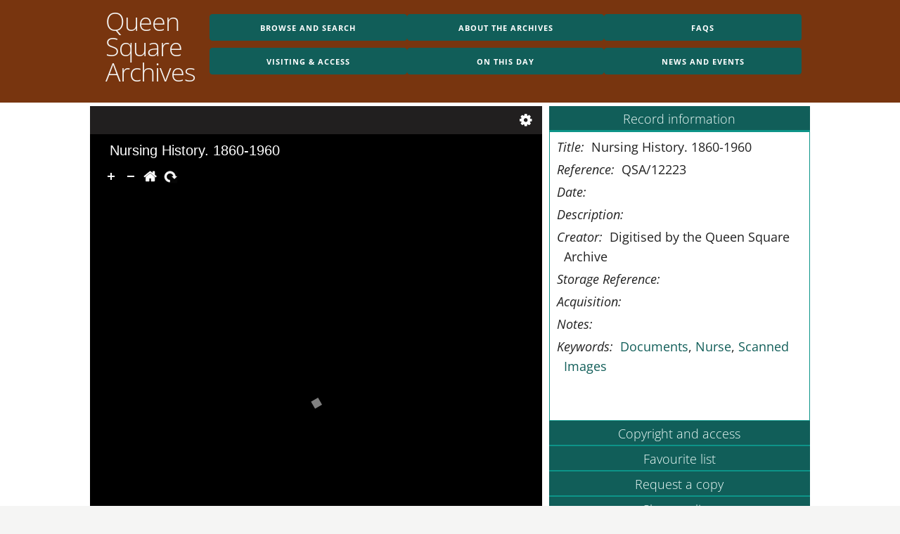

--- FILE ---
content_type: text/html; charset=utf-8
request_url: https://queensquare.org.uk/archives/record/QSA/12223
body_size: 2942
content:
<!DOCTYPE html>
<html lang="en">
  <link rel="alternate" type="application/atom+xml" title="ATOM" href="/archives/feed" />
  <head>
  <meta charset='utf-8' />
  <meta name="viewport" content="width=device-width,initial-scale=1">
  
  <title>Queen Square Archive - QSA/12223 - Nursing History. 1860-1960</title>
  
  <meta name="csrf-param" content="authenticity_token" />
<meta name="csrf-token" content="p1ine8co6m+5vpsoT65mu0uviG35KIroZI+cFe57LgZEedp0lt0ECR1j/YEig8guc/cgr3oYinbNB5BUrP00Rg==" />
  
  <script src="/assets/archives-7b63a6910225f707e886714c68db851f.js"></script><link rel="stylesheet" media="all" href="/assets/archives-d2a042fb321aaa8264de30476a08ac0d.css" />

  <!-- Plausible.io analytics -->
  <script defer data-domain="queensquare.org.uk" src="https://plausible.io/js/script.file-downloads.outbound-links.js"></script>
  <script>window.plausible = window.plausible || function() { (window.plausible.q = window.plausible.q || []).push(arguments) }</script>
</head>

  <body>
    <div id="page_container">
      <header>
        <div id="head">

  <div id="searchwrap">
    <h1 id="logo">
      <a href="/archives">
        Queen<br>
        Square<br>
        Archives
      </a>
    </h1>
  </div>
  
  <nav id="menu" class="menu clearfix">
<ul class="clearfix"><li class=""><a class="button" href="/archives/browseanddiscover">Browse and search</a></li>
<li class=""><a class="button" href="/archives/about">About the Archives</a></li>
<li class=""><a class="button" href="/archives/faqs">FAQs</a></li>
<li class=""><a class="button" href="/archives/visiting">Visiting &amp; access</a></li>
<li class=""><a class="button" href="/archives/onthisday">On this day</a></li>
<li class=""><a class="button" href="/archives/interesting">News and events</a></li></ul>
</nav>

  
</div>
      </header>
      <section id="page">
        <div id="body_content" class="container">
          


  
  <div id="aroundrecord">
<div id="itemwrap">
<div class="playerContainer">
<div class="uv" data-config="/archives/player/doc_config?archive=2223" data-uri="/archives/player/doc_data?archive=2223" data-locale="en-GB:English" data-sequenceindex="0" data-canvasindex="0"> </div>
</div>




</div>

<div id="recordwrap">
  <div id="recordinfo" class="sidebar">
    <h3>Record information</h3><div class="set"><p><i>Title: </i>Nursing History. 1860-1960</p><p><i>Reference: </i>QSA/12223</p><p><i>Date: </i></p><p><i>Description: </i></p><p><i>Creator: </i>Digitised by the Queen Square Archive</p><p><i>Storage Reference: </i></p><p><i>Acquisition: </i></p><p><i>Notes: </i></p><p><i>Keywords: </i><a href="/archives/search?q=&amp;topic36=Documents">Documents</a>, <a href="/archives/search?q=&amp;topic199=Nurse">Nurse</a>, <a href="/archives/search?q=&amp;topic7=Scanned+Images">Scanned Images</a></p></div><h3>Copyright and access</h3><div class="set"><p>For more information on copyright and licensing please <a href="http://www.queensquare.org.uk/archives/visiting/images">visit our access page</a>.</p></div><h3>Favourite list</h3><div class="set"><p>You can use this to save your favourite records.</p><div class="centre"><form class="button_to" method="post" action="/archives/favourite?goto=https%3A%2F%2Fqueensquare.org.uk%2Farchives%2Frecord%2FQSA%2F12223&amp;reference=QSA%2F12223"><input class="button" type="submit" value="+ Add to favourites" /><input type="hidden" name="authenticity_token" value="uwgNlk0PZb1A1FHuXyqDwnhNkVahhNVfpDHHFPThOMlYKXCZHPqL2+QJN0cyBy1XQBU5lCK01cENuctVtmciiQ==" /></form></div><div class="centre"><a class="button" href="/archives/favourites.pdf"><b>PDF</b> - Download favourites</a></div><div class="spacing">No favourites saved</div><div class="centre"><form class="button_to" method="post" action="/archives/favourites?goto=https%3A%2F%2Fqueensquare.org.uk%2Farchives%2Frecord%2FQSA%2F12223"><input type="hidden" name="_method" value="delete" /><input class="button" data-confirm="Are you sure you want to clear your favourites?" type="submit" value="X Clear your favourites" /><input type="hidden" name="authenticity_token" value="d1xJT/0oEQrLJhLTfVqW2XHBkGYRS9sWeQXDAct6hWaUfTRArN3/bG/7dHoQdzhMSZk4pJJ724jQjc9AifyfJg==" /></form></div><p>Your favourites will be stored in a cookie on your computer. They will be deleted when you close the browser so please download them if you want to keep a record of them. By using the favourite functionality on our website without changing the settings, you are agreeing to our use of cookies.</p></div><h3>Request a copy</h3><div class="set"><p>To request a copy of this item, complete and return the image request form on our <a href="http://www.queensquare.org.uk/archives/visiting/forms">webpage</a></p><p>Please enter the reference <b>QSA/12223</b> on the form. You can request copies of several items using one form, enter the references of all the required items.</p></div><h3>Share online</h3><div class="set collect"><a class="picture clicker twitter" target="_blank" href="http://twitter.com/share?url=https%3A%2F%2Fqueensquare.org.uk%2Farchives%2Frecord%2FQSA%2F12223&amp;language=en&amp;text=Queen+Square+Archives+record%3A+Nursing+History.+1860-1960">Twitter</a><a class="picture clicker email" href="mailto:email@example.com?subject=Queen%20Square%20Archives%20record%3A%20Nursing%20History.%201860-1960&amp;body=I%20thought%20you%20might%20be%20interested%20in%20this%20record%20I%20found%20in%20the%20Queen%20Square%20Archives%3A%20https%3A%2F%2Fqueensquare.org.uk%2Farchives%2Frecord%2FQSA%2F12223">Email</a></div><h3>Tell us about this item</h3><div class="set"><p>If you have more information about this item then please get in touch using this form.</p><form action="/archives/feedback/2223" accept-charset="UTF-8" method="post"><input name="utf8" type="hidden" value="&#x2713;" /><input type="hidden" name="authenticity_token" value="vWw7P6drkuM4dXTvj6XjYdVpX1KlkHrF4ENtkDn//yVeTUYw9p58hZyoEkbiiE307TH3kCageltJy2HRe3nlZQ==" /><table id="feedback"><tbody><tr><td><label for="name">Your name:</label></td><td><input type="text" name="name" id="name" value="" /></td></tr><tr class="certainlythere"><td><label for="email">Your email:</label></td><td><input type="text" name="email" id="email" value="" /></td></tr><tr class="notthere"><td><label for="emailagain">Your email again:</label></td><td><input type="text" name="emailagain" id="emailagain" value="" /></td></tr><tr><td><label for="message">Message:</label></td><td><textarea name="message" id="message">
</textarea></td></tr><tr><td colspan="2"><input type="submit" name="commit" value="Send" class="clicker" /></td></tr></tbody></table></form></div>
  </div>
</div>
</div>



        </div>
      </section>
      <footer>
        
<div id="ucl" class="acknowledgment wide"><a href='http://www.ucl.ac.uk'><img src="/images/ucl.png" alt="UCL logo" /></a></div>

<div id="ion" class="acknowledgment tall"><a href='http://www.ucl.ac.uk/ion'><img src="/images/ionlogo.png" alt="IoN logo" /></a></div>

<div id="nhnn" class="acknowledgment tall"><a href='http://www.queensquare.org.uk'><img src="/images/nhnnlogo.png" alt="NHNN logo" /></a></div>

<div id="uclh" class="acknowledgment wide"><a href='http://www.uclh.nhs.uk'><img src="/images/uclh.png" alt="UCLH logo" /></a></div>

<div id="groups">
  <p id="quicklinks" class="linklist group">
    <span>Quick links:</span>
    <a href="/archives/a-z">A-Z</a>
    <a href="/archives/browse">Browse</a>
    <a href="/archives/sitemap">Sitemap</a>
    <a href="/archives/visiting/contact">Contact us</a>
  </p>

  <div id="credits" class="group">
    <p class="important">
      Copyright &copy; 2026 NHNN
    </p>
    <p>
      <a href="/archives/accessibility">Accessibility Statement</a>
      <br>
      Website and database design by <a href="https://codev.uk">Codev</a>
    </p>
  </div>

  <p id="followlinks" class="linklist group">
    <span>Our other web sites:</span>
    <a href="http://x.com/neurolib" target="_blank"><img src="/images/x-logo.svg" width="24" height="25" alt="X" /></a>
    <a href="http://www.ucl.ac.uk/ion/library/" target="_blank">Queen Square Library</a>
    <a href="http://archives.ucl.ac.uk/" target="_blank">UCL Archives catalogue</a>
  </p>
</div>
      </footer>
      <script type="text/javascript" src="/uv/lib/embed.js"></script>
    </div>
  </body>
</html>


--- FILE ---
content_type: text/css
request_url: https://queensquare.org.uk/assets/archives-d2a042fb321aaa8264de30476a08ac0d.css
body_size: 51012
content:
/*! normalize.css v3.0.2 | MIT License | git.io/normalize */@import url("https://codev.uk/fonts/open-sans.css");html{font-family:sans-serif;-ms-text-size-adjust:100%;-webkit-text-size-adjust:100%}body{margin:0}article,aside,details,figcaption,figure,footer,header,hgroup,main,menu,nav,section,summary{display:block}audio,canvas,progress,video{display:inline-block;vertical-align:baseline}audio:not([controls]){display:none;height:0}[hidden],template{display:none}a{background-color:transparent}a:active,a:hover{outline:0}abbr[title]{border-bottom:1px dotted}b,strong{font-weight:bold}dfn{font-style:italic}h1{font-size:2em;margin:0.67em 0}mark{background:#ff0;color:#000}small{font-size:80%}sub,sup{font-size:75%;line-height:0;position:relative;vertical-align:baseline}sup{top:-0.5em}sub{bottom:-0.25em}img{border:0}svg:not(:root){overflow:hidden}figure{margin:1em 40px}hr{-moz-box-sizing:content-box;box-sizing:content-box;height:0}pre{overflow:auto}code,kbd,pre,samp{font-family:monospace, monospace;font-size:1em}button,input,optgroup,select,textarea{color:inherit;font:inherit;margin:0}button{overflow:visible}button,select{text-transform:none}button,html input[type="button"],input[type="reset"],input[type="submit"]{-webkit-appearance:button;cursor:pointer}button[disabled],html input[disabled]{cursor:default}button::-moz-focus-inner,input::-moz-focus-inner{border:0;padding:0}input{line-height:normal}input[type="checkbox"],input[type="radio"]{box-sizing:border-box;padding:0}input[type="number"]::-webkit-inner-spin-button,input[type="number"]::-webkit-outer-spin-button{height:auto}input[type="search"]{-webkit-appearance:textfield;-moz-box-sizing:content-box;-webkit-box-sizing:content-box;box-sizing:content-box}input[type="search"]::-webkit-search-cancel-button,input[type="search"]::-webkit-search-decoration{-webkit-appearance:none}fieldset{border:1px solid #c0c0c0;margin:0 2px;padding:0.35em 0.625em 0.75em}legend{border:0;padding:0}textarea{overflow:auto}optgroup{font-weight:bold}table{border-collapse:collapse;border-spacing:0}td,th{padding:0}.container{position:relative;width:100%;max-width:960px;margin:0 auto;padding:0 20px;box-sizing:border-box}.column,.columns{width:100%;float:left;box-sizing:border-box}@media (min-width: 400px){.container{width:85%;padding:0}}@media (min-width: 550px){.container{width:80%}.column,.columns{margin-left:4%}.column:first-child,.columns:first-child{margin-left:0}.one.column,.one.columns{width:4.66666666667%}.two.columns{width:13.3333333333%}.three.columns{width:22%}.four.columns{width:30.6666666667%}.five.columns{width:39.3333333333%}.six.columns{width:48%}.seven.columns{width:56.6666666667%}.eight.columns{width:65.3333333333%}.nine.columns{width:74.0%}.ten.columns{width:82.6666666667%}.eleven.columns{width:91.3333333333%}.twelve.columns{width:100%;margin-left:0}.one-third.column{width:30.6666666667%}.two-thirds.column{width:65.3333333333%}.one-half.column{width:48%}.offset-by-one.column,.offset-by-one.columns{margin-left:8.66666666667%}.offset-by-two.column,.offset-by-two.columns{margin-left:17.3333333333%}.offset-by-three.column,.offset-by-three.columns{margin-left:26%}.offset-by-four.column,.offset-by-four.columns{margin-left:34.6666666667%}.offset-by-five.column,.offset-by-five.columns{margin-left:43.3333333333%}.offset-by-six.column,.offset-by-six.columns{margin-left:52%}.offset-by-seven.column,.offset-by-seven.columns{margin-left:60.6666666667%}.offset-by-eight.column,.offset-by-eight.columns{margin-left:69.3333333333%}.offset-by-nine.column,.offset-by-nine.columns{margin-left:78.0%}.offset-by-ten.column,.offset-by-ten.columns{margin-left:86.6666666667%}.offset-by-eleven.column,.offset-by-eleven.columns{margin-left:95.3333333333%}.offset-by-one-third.column,.offset-by-one-third.columns{margin-left:34.6666666667%}.offset-by-two-thirds.column,.offset-by-two-thirds.columns{margin-left:69.3333333333%}.offset-by-one-half.column,.offset-by-one-half.columns{margin-left:52%}}html{font-size:62.5%}body{font-size:1.5em;line-height:1.6;font-weight:400;font-family:"Raleway", "HelveticaNeue", "Helvetica Neue", Helvetica, Arial, sans-serif;color:#222}h1,h2,h3,h4,h5,h6{margin-top:0;margin-bottom:2rem;font-weight:300}h1{font-size:4.0rem;line-height:1.2;letter-spacing:-.1rem}h2{font-size:3.6rem;line-height:1.25;letter-spacing:-.1rem}h3{font-size:3.0rem;line-height:1.3;letter-spacing:-.1rem}h4{font-size:2.4rem;line-height:1.35;letter-spacing:-.08rem}h5{font-size:1.8rem;line-height:1.5;letter-spacing:-.05rem}h6{font-size:1.5rem;line-height:1.6;letter-spacing:0}@media (min-width: 550px){h1{font-size:5.0rem}h2{font-size:4.2rem}h3{font-size:3.6rem}h4{font-size:3.0rem}h5{font-size:2.4rem}h6{font-size:1.5rem}}p{margin-top:0}a{color:#1EAEDB}a:hover{color:#0FA0CE}.button,button,input[type="submit"],input[type="reset"],input[type="button"]{display:inline-block;height:38px;padding:0 30px;color:#555;text-align:center;font-size:11px;font-weight:600;line-height:38px;letter-spacing:.1rem;text-transform:uppercase;text-decoration:none;white-space:nowrap;background-color:transparent;border-radius:4px;border:1px solid #bbb;cursor:pointer;box-sizing:border-box}.button:hover,button:hover,input[type="submit"]:hover,input[type="reset"]:hover,input[type="button"]:hover,.button:focus,button:focus,input[type="submit"]:focus,input[type="reset"]:focus,input[type="button"]:focus{color:#333;border-color:#888;outline:0}.button.button-primary,button.button-primary,input[type="submit"].button-primary,input[type="reset"].button-primary,input[type="button"].button-primary{color:#FFF;background-color:#33C3F0;border-color:#33C3F0}.button.button-primary:hover,button.button-primary:hover,input[type="submit"].button-primary:hover,input[type="reset"].button-primary:hover,input[type="button"].button-primary:hover,.button.button-primary:focus,button.button-primary:focus,input[type="submit"].button-primary:focus,input[type="reset"].button-primary:focus,input[type="button"].button-primary:focus{color:#FFF;background-color:#1EAEDB;border-color:#1EAEDB}input[type="email"],input[type="number"],input[type="search"],input[type="text"],input[type="tel"],input[type="url"],input[type="password"],textarea,select{height:38px;padding:6px 10px;background-color:#fff;border:1px solid #D1D1D1;border-radius:4px;box-shadow:none;box-sizing:border-box}input[type="email"],input[type="number"],input[type="search"],input[type="text"],input[type="tel"],input[type="url"],input[type="password"],textarea{-webkit-appearance:none;-moz-appearance:none;appearance:none}textarea{min-height:65px;padding-top:6px;padding-bottom:6px}input[type="email"]:focus,input[type="number"]:focus,input[type="search"]:focus,input[type="text"]:focus,input[type="tel"]:focus,input[type="url"]:focus,input[type="password"]:focus,textarea:focus,select:focus{border:1px solid #33C3F0;outline:0}label,legend{display:block;margin-bottom:.5rem;font-weight:600}fieldset{padding:0;border-width:0}input[type="checkbox"],input[type="radio"]{display:inline}label>.label-body{display:inline-block;margin-left:.5rem;font-weight:normal}ul{list-style:circle inside}ol{list-style:decimal inside}ol,ul{padding-left:0;margin-top:0}ul ul,ul ol,ol ol,ol ul{margin:1.5rem 0 1.5rem 3rem;font-size:90%}li{margin-bottom:1rem}code{padding:.2rem .5rem;margin:0 .2rem;font-size:90%;white-space:nowrap;background:#F1F1F1;border:1px solid #E1E1E1;border-radius:4px}pre>code{display:block;padding:1rem 1.5rem;white-space:pre}th,td{padding:12px 15px;text-align:left;border-bottom:1px solid #E1E1E1}th:first-child,td:first-child{padding-left:0}th:last-child,td:last-child{padding-right:0}button,.button{margin-bottom:1rem}input,textarea,select,fieldset{margin-bottom:1.5rem}pre,blockquote,dl,figure,table,p,ul,ol,form{margin-bottom:2.5rem}.u-full-width{width:100%;box-sizing:border-box}.u-max-full-width{max-width:100%;box-sizing:border-box}.u-pull-right{float:right}.u-pull-left{float:left}hr{margin-top:3rem;margin-bottom:3.5rem;border-width:0;border-top:1px solid #E1E1E1}.container:after,.row:after,.u-cf{content:"";display:table;clear:both}.select2-container{box-sizing:border-box;display:inline-block;margin:0;position:relative;vertical-align:middle}.select2-container .select2-selection--single{box-sizing:border-box;cursor:pointer;display:block;height:28px;user-select:none;-webkit-user-select:none}.select2-container .select2-selection--single .select2-selection__rendered{display:block;padding-left:8px;padding-right:20px;overflow:hidden;text-overflow:ellipsis;white-space:nowrap}.select2-container .select2-selection--single .select2-selection__clear{position:relative}.select2-container[dir="rtl"] .select2-selection--single .select2-selection__rendered{padding-right:8px;padding-left:20px}.select2-container .select2-selection--multiple{box-sizing:border-box;cursor:pointer;display:block;min-height:32px;user-select:none;-webkit-user-select:none}.select2-container .select2-selection--multiple .select2-selection__rendered{display:inline-block;overflow:hidden;padding-left:8px;text-overflow:ellipsis;white-space:nowrap}.select2-container .select2-search--inline{float:left}.select2-container .select2-search--inline .select2-search__field{box-sizing:border-box;border:none;font-size:100%;margin-top:5px;padding:0}.select2-container .select2-search--inline .select2-search__field::-webkit-search-cancel-button{-webkit-appearance:none}.select2-dropdown{background-color:white;border:1px solid #aaa;border-radius:4px;box-sizing:border-box;display:block;position:absolute;left:-100000px;width:100%;z-index:1051}.select2-results{display:block}.select2-results__options{list-style:none;margin:0;padding:0}.select2-results__option{padding:6px;user-select:none;-webkit-user-select:none}.select2-results__option[aria-selected]{cursor:pointer}.select2-container--open .select2-dropdown{left:0}.select2-container--open .select2-dropdown--above{border-bottom:none;border-bottom-left-radius:0;border-bottom-right-radius:0}.select2-container--open .select2-dropdown--below{border-top:none;border-top-left-radius:0;border-top-right-radius:0}.select2-search--dropdown{display:block;padding:4px}.select2-search--dropdown .select2-search__field{padding:4px;width:100%;box-sizing:border-box}.select2-search--dropdown .select2-search__field::-webkit-search-cancel-button{-webkit-appearance:none}.select2-search--dropdown.select2-search--hide{display:none}.select2-close-mask{border:0;margin:0;padding:0;display:block;position:fixed;left:0;top:0;min-height:100%;min-width:100%;height:auto;width:auto;opacity:0;z-index:99;background-color:#fff;filter:alpha(opacity=0)}.select2-hidden-accessible{border:0 !important;clip:rect(0 0 0 0) !important;-webkit-clip-path:inset(50%) !important;clip-path:inset(50%) !important;height:1px !important;overflow:hidden !important;padding:0 !important;position:absolute !important;width:1px !important;white-space:nowrap !important}.select2-container--default .select2-selection--single{background-color:#fff;border:1px solid #aaa;border-radius:4px}.select2-container--default .select2-selection--single .select2-selection__rendered{color:#444;line-height:28px}.select2-container--default .select2-selection--single .select2-selection__clear{cursor:pointer;float:right;font-weight:bold}.select2-container--default .select2-selection--single .select2-selection__placeholder{color:#999}.select2-container--default .select2-selection--single .select2-selection__arrow{height:26px;position:absolute;top:1px;right:1px;width:20px}.select2-container--default .select2-selection--single .select2-selection__arrow b{border-color:#888 transparent transparent transparent;border-style:solid;border-width:5px 4px 0 4px;height:0;left:50%;margin-left:-4px;margin-top:-2px;position:absolute;top:50%;width:0}.select2-container--default[dir="rtl"] .select2-selection--single .select2-selection__clear{float:left}.select2-container--default[dir="rtl"] .select2-selection--single .select2-selection__arrow{left:1px;right:auto}.select2-container--default.select2-container--disabled .select2-selection--single{background-color:#eee;cursor:default}.select2-container--default.select2-container--disabled .select2-selection--single .select2-selection__clear{display:none}.select2-container--default.select2-container--open .select2-selection--single .select2-selection__arrow b{border-color:transparent transparent #888 transparent;border-width:0 4px 5px 4px}.select2-container--default .select2-selection--multiple{background-color:white;border:1px solid #aaa;border-radius:4px;cursor:text}.select2-container--default .select2-selection--multiple .select2-selection__rendered{box-sizing:border-box;list-style:none;margin:0;padding:0 5px;width:100%}.select2-container--default .select2-selection--multiple .select2-selection__rendered li{list-style:none}.select2-container--default .select2-selection--multiple .select2-selection__clear{cursor:pointer;float:right;font-weight:bold;margin-top:5px;margin-right:10px;padding:1px}.select2-container--default .select2-selection--multiple .select2-selection__choice{background-color:#e4e4e4;border:1px solid #aaa;border-radius:4px;cursor:default;float:left;margin-right:5px;margin-top:5px;padding:0 5px}.select2-container--default .select2-selection--multiple .select2-selection__choice__remove{color:#999;cursor:pointer;display:inline-block;font-weight:bold;margin-right:2px}.select2-container--default .select2-selection--multiple .select2-selection__choice__remove:hover{color:#333}.select2-container--default[dir="rtl"] .select2-selection--multiple .select2-selection__choice,.select2-container--default[dir="rtl"] .select2-selection--multiple .select2-search--inline{float:right}.select2-container--default[dir="rtl"] .select2-selection--multiple .select2-selection__choice{margin-left:5px;margin-right:auto}.select2-container--default[dir="rtl"] .select2-selection--multiple .select2-selection__choice__remove{margin-left:2px;margin-right:auto}.select2-container--default.select2-container--focus .select2-selection--multiple{border:solid black 1px;outline:0}.select2-container--default.select2-container--disabled .select2-selection--multiple{background-color:#eee;cursor:default}.select2-container--default.select2-container--disabled .select2-selection__choice__remove{display:none}.select2-container--default.select2-container--open.select2-container--above .select2-selection--single,.select2-container--default.select2-container--open.select2-container--above .select2-selection--multiple{border-top-left-radius:0;border-top-right-radius:0}.select2-container--default.select2-container--open.select2-container--below .select2-selection--single,.select2-container--default.select2-container--open.select2-container--below .select2-selection--multiple{border-bottom-left-radius:0;border-bottom-right-radius:0}.select2-container--default .select2-search--dropdown .select2-search__field{border:1px solid #aaa}.select2-container--default .select2-search--inline .select2-search__field{background:transparent;border:none;outline:0;box-shadow:none;-webkit-appearance:textfield}.select2-container--default .select2-results>.select2-results__options{max-height:200px;overflow-y:auto}.select2-container--default .select2-results__option[role=group]{padding:0}.select2-container--default .select2-results__option[aria-disabled=true]{color:#999}.select2-container--default .select2-results__option[aria-selected=true]{background-color:#ddd}.select2-container--default .select2-results__option .select2-results__option{padding-left:1em}.select2-container--default .select2-results__option .select2-results__option .select2-results__group{padding-left:0}.select2-container--default .select2-results__option .select2-results__option .select2-results__option{margin-left:-1em;padding-left:2em}.select2-container--default .select2-results__option .select2-results__option .select2-results__option .select2-results__option{margin-left:-2em;padding-left:3em}.select2-container--default .select2-results__option .select2-results__option .select2-results__option .select2-results__option .select2-results__option{margin-left:-3em;padding-left:4em}.select2-container--default .select2-results__option .select2-results__option .select2-results__option .select2-results__option .select2-results__option .select2-results__option{margin-left:-4em;padding-left:5em}.select2-container--default .select2-results__option .select2-results__option .select2-results__option .select2-results__option .select2-results__option .select2-results__option .select2-results__option{margin-left:-5em;padding-left:6em}.select2-container--default .select2-results__option--highlighted[aria-selected]{background-color:#5897fb;color:white}.select2-container--default .select2-results__group{cursor:default;display:block;padding:6px}.select2-container--classic .select2-selection--single{background-color:#f7f7f7;border:1px solid #aaa;border-radius:4px;outline:0;background-image:-webkit-linear-gradient(top, #fff 50%, #eee 100%);background-image:-o-linear-gradient(top, #fff 50%, #eee 100%);background-image:linear-gradient(to bottom, #fff 50%, #eee 100%);background-repeat:repeat-x;filter:progid:DXImageTransform.Microsoft.gradient(startColorstr='#FFFFFFFF', endColorstr='#FFEEEEEE', GradientType=0)}.select2-container--classic .select2-selection--single:focus{border:1px solid #5897fb}.select2-container--classic .select2-selection--single .select2-selection__rendered{color:#444;line-height:28px}.select2-container--classic .select2-selection--single .select2-selection__clear{cursor:pointer;float:right;font-weight:bold;margin-right:10px}.select2-container--classic .select2-selection--single .select2-selection__placeholder{color:#999}.select2-container--classic .select2-selection--single .select2-selection__arrow{background-color:#ddd;border:none;border-left:1px solid #aaa;border-top-right-radius:4px;border-bottom-right-radius:4px;height:26px;position:absolute;top:1px;right:1px;width:20px;background-image:-webkit-linear-gradient(top, #eee 50%, #ccc 100%);background-image:-o-linear-gradient(top, #eee 50%, #ccc 100%);background-image:linear-gradient(to bottom, #eee 50%, #ccc 100%);background-repeat:repeat-x;filter:progid:DXImageTransform.Microsoft.gradient(startColorstr='#FFEEEEEE', endColorstr='#FFCCCCCC', GradientType=0)}.select2-container--classic .select2-selection--single .select2-selection__arrow b{border-color:#888 transparent transparent transparent;border-style:solid;border-width:5px 4px 0 4px;height:0;left:50%;margin-left:-4px;margin-top:-2px;position:absolute;top:50%;width:0}.select2-container--classic[dir="rtl"] .select2-selection--single .select2-selection__clear{float:left}.select2-container--classic[dir="rtl"] .select2-selection--single .select2-selection__arrow{border:none;border-right:1px solid #aaa;border-radius:0;border-top-left-radius:4px;border-bottom-left-radius:4px;left:1px;right:auto}.select2-container--classic.select2-container--open .select2-selection--single{border:1px solid #5897fb}.select2-container--classic.select2-container--open .select2-selection--single .select2-selection__arrow{background:transparent;border:none}.select2-container--classic.select2-container--open .select2-selection--single .select2-selection__arrow b{border-color:transparent transparent #888 transparent;border-width:0 4px 5px 4px}.select2-container--classic.select2-container--open.select2-container--above .select2-selection--single{border-top:none;border-top-left-radius:0;border-top-right-radius:0;background-image:-webkit-linear-gradient(top, #fff 0%, #eee 50%);background-image:-o-linear-gradient(top, #fff 0%, #eee 50%);background-image:linear-gradient(to bottom, #fff 0%, #eee 50%);background-repeat:repeat-x;filter:progid:DXImageTransform.Microsoft.gradient(startColorstr='#FFFFFFFF', endColorstr='#FFEEEEEE', GradientType=0)}.select2-container--classic.select2-container--open.select2-container--below .select2-selection--single{border-bottom:none;border-bottom-left-radius:0;border-bottom-right-radius:0;background-image:-webkit-linear-gradient(top, #eee 50%, #fff 100%);background-image:-o-linear-gradient(top, #eee 50%, #fff 100%);background-image:linear-gradient(to bottom, #eee 50%, #fff 100%);background-repeat:repeat-x;filter:progid:DXImageTransform.Microsoft.gradient(startColorstr='#FFEEEEEE', endColorstr='#FFFFFFFF', GradientType=0)}.select2-container--classic .select2-selection--multiple{background-color:white;border:1px solid #aaa;border-radius:4px;cursor:text;outline:0}.select2-container--classic .select2-selection--multiple:focus{border:1px solid #5897fb}.select2-container--classic .select2-selection--multiple .select2-selection__rendered{list-style:none;margin:0;padding:0 5px}.select2-container--classic .select2-selection--multiple .select2-selection__clear{display:none}.select2-container--classic .select2-selection--multiple .select2-selection__choice{background-color:#e4e4e4;border:1px solid #aaa;border-radius:4px;cursor:default;float:left;margin-right:5px;margin-top:5px;padding:0 5px}.select2-container--classic .select2-selection--multiple .select2-selection__choice__remove{color:#888;cursor:pointer;display:inline-block;font-weight:bold;margin-right:2px}.select2-container--classic .select2-selection--multiple .select2-selection__choice__remove:hover{color:#555}.select2-container--classic[dir="rtl"] .select2-selection--multiple .select2-selection__choice{float:right;margin-left:5px;margin-right:auto}.select2-container--classic[dir="rtl"] .select2-selection--multiple .select2-selection__choice__remove{margin-left:2px;margin-right:auto}.select2-container--classic.select2-container--open .select2-selection--multiple{border:1px solid #5897fb}.select2-container--classic.select2-container--open.select2-container--above .select2-selection--multiple{border-top:none;border-top-left-radius:0;border-top-right-radius:0}.select2-container--classic.select2-container--open.select2-container--below .select2-selection--multiple{border-bottom:none;border-bottom-left-radius:0;border-bottom-right-radius:0}.select2-container--classic .select2-search--dropdown .select2-search__field{border:1px solid #aaa;outline:0}.select2-container--classic .select2-search--inline .select2-search__field{outline:0;box-shadow:none}.select2-container--classic .select2-dropdown{background-color:white;border:1px solid transparent}.select2-container--classic .select2-dropdown--above{border-bottom:none}.select2-container--classic .select2-dropdown--below{border-top:none}.select2-container--classic .select2-results>.select2-results__options{max-height:200px;overflow-y:auto}.select2-container--classic .select2-results__option[role=group]{padding:0}.select2-container--classic .select2-results__option[aria-disabled=true]{color:grey}.select2-container--classic .select2-results__option--highlighted[aria-selected]{background-color:#3875d7;color:white}.select2-container--classic .select2-results__group{cursor:default;display:block;padding:6px}.select2-container--classic.select2-container--open .select2-dropdown{border-color:#5897fb}@media print{div#head nav{display:none}footer{display:none !important}}.select2-container .select2-selection--single{height:34px}body{font-family:'Open Sans', "Helvetica Neue", Helvetica, Arial, sans-serif;font-size:1.8em}.container{max-width:960px}.container #recordwrap{min-width:960px;margin:10px 0 0}.container.recordview{max-width:1280px}.container.recordview #recordwrap{min-width:300px;margin:0 0 0 10px}ul ul,ul ol,ol ol,ol ul{margin:0 0 .5rem 3rem;font-size:100%}li{margin-bottom:0}.views>.subviews>a,.views>.subviews>span,.clicker,a.clicker{display:inline-block;height:38px;padding:0 30px;color:#555;text-align:center;font-size:11px;font-weight:600;line-height:38px;letter-spacing:.1rem;text-transform:uppercase;text-decoration:none;white-space:nowrap;background-color:transparent;border-radius:4px;border:1px solid #bbb;cursor:pointer;box-sizing:border-box}.views>.subviews>a,.clicker,a.clicker,.button,button,input[type="submit"],input[type="reset"],input[type="button"]{color:#FFF;background-color:#115e59;border-color:#115e59}.views>.subviews>a:hover,.views>.subviews>a:focus,.clicker:hover,a.clicker:hover,.clicker:focus,a.clicker:focus,.button:hover,button:hover,input[type="submit"]:hover,input[type="reset"]:hover,input[type="button"]:hover,.button:focus,button:focus,input[type="submit"]:focus,input[type="reset"]:focus,input[type="button"]:focus{color:#FFF;background-color:#042f2e;border-color:#042f2e}section,nav,header,footer{display:block}body{margin:0;padding:0;background-color:#f5f5f4}::selection{color:#f5f5f4;background:#78350f}.select2-container--default .select2-selection--single .select2-selection__placeholder{color:#555 !important}h1,h2,h3,h4,h5,h6,b,em,legend{color:#451a03}a{color:#115e59;text-decoration:none}a:hover{color:#042f2e;text-decoration:underline}a img{border:none}.zoomContainer,.zoomWindowContainer,.zoomWindow,img{-webkit-user-select:none;-webkit-touch-callout:none}.hide{display:none;visibility:hidden}.centre{text-align:center;margin-left:auto;margin-right:auto}.hint{font-style:italic}.banner{text-align:center;padding:0.5em 2em;clear:both}section#page #body_content a.simple-button:visited,section#page #body_content a.simple-button:visited:focus{color:white}.spacing{margin-top:1em;margin-bottom:1em}.hidden{display:none !important}h2.notice{border:3px dashed #cc2121;padding:10px}div.notice{display:block;color:#115e59;padding:10px;font-weight:bold;text-align:center}div#page_container{background-color:white}header{background-color:#78350f}header div#head{width:98%;max-width:1000px;margin:0 auto;position:relative;padding:10px 0 15px;display:flex;justify-content:space-between}header div#head div#searchwrap{margin:0 20px 0 10px}header div#head h1#logo{padding:3px 0 0 0;margin:0 0 10px 0;text-align:left}header div#head h1#logo a{display:block;color:#f5f5f4;font-size:3.6rem;line-height:1;text-decoration:none}header div#head h1#logo a:visited,header div#head h1#logo a:hover{color:#f5f5f4}header nav#menu{margin:10px 0 0}header nav#menu ul{display:flex;flex-wrap:wrap;list-style:none;text-align:center;margin:0;gap:10px}header nav#menu ul li{flex:1 1 220px}header nav#menu ul li a{display:block}#itemviewer{z-index:-1}#itemviwerinner{z-index:-1}input.indent0{margin-left:0px}input.indent1{margin-left:10px}input.indent2{margin-left:20px}input.indent3{margin-left:30px}input.indent4{margin-left:40px}input.indent5{margin-left:50px}input.indent6{margin-left:60px}input.indent7{margin-left:70px}input.indent8{margin-left:80px}input.indent9{margin-left:90px}section#page{text-align:left;clear:both;padding:0.25em 0}section#page div.flashContainer{text-align:center;margin:0 auto}section#page div.flashContainer.slideshow{position:relative;display:block;float:right;margin:0 0 10px 10px}section#page div.flashContainer #noflash img{float:none;padding:0;margin:0 auto}section#page div.playerContainer{text-align:center;display:block}section#page div.playerContainer div.uv{margin:0 auto;min-height:800px;background-color:#000}section#page div#timeline{height:500px;margin-bottom:2em}section#page #body_content{margin:0 auto;min-height:600px;overflow:auto}section#page #body_content ul.hierlist ul.hierlist ul.hierlist a{font-weight:normal !important}section#page #body_content ul.browselist{columns:auto 16em}section#page #body_content ul.hierlist{columns:auto 24em}section#page #body_content h2,section#page #body_content h3,section#page #body_content h4{text-align:left}section#page #body_content h2.subtle{text-align:center;color:#115e59}section#page #body_content h1{text-align:center;margin:0.4em 0 0.8em 0;display:block}section#page #body_content table#feedback{width:100%}section#page #body_content table#feedback tr{width:100%}section#page #body_content table#feedback tr td input,section#page #body_content table#feedback tr td textarea{width:98%}section#page #body_content table#feedback tr td textarea{height:6em}section#page #body_content table#feedback tr.notthere{display:none}section#page #body_content #innersearch,section#page #body_content #refsearch{width:90%;padding:20px}section#page #body_content form.filtering{margin-top:2em}section#page #body_content form input{margin-bottom:0}section#page #body_content form input.txt{width:100%}section#page #body_content form input.clicker{margin:0 auto;display:block}section#page #body_content form label.radio{display:inline-block;margin-right:1em}section#page #body_content div.searchnav{display:block;text-align:center}section#page #body_content div.searchnav div.searchnavinner{display:inline-block}section#page #body_content div.searchnav div.searchnavinner form{margin-bottom:0}section#page #body_content div.searchnav div.searchnavinner .itx-wrap{margin:10px}section#page #body_content div.searchnav div.searchnavinner .itx{padding:2px 5px;margin:0 10px;font-weight:bold}section#page #body_content div.searchnav div.searchnavinner a.itx{color:white;background-color:#115e59;border:3px solid #115e59;border-radius:5px;text-decoration:none}section#page #body_content div.searchnav div.searchnavinner a.itx:hover,section#page #body_content div.searchnav div.searchnavinner a.itx:focus,section#page #body_content div.searchnav div.searchnavinner a.itx:visited:hover,section#page #body_content div.searchnav div.searchnavinner a.itx:visited:focus{background-color:#042f2e;border-color:#042f2e;color:white;text-decoration:none}section#page #body_content div.collectionitems{width:80%;min-width:600px;margin:0.2em auto 1.4em auto}section#page #body_content div.collectionitems .previous_item{float:left}section#page #body_content div.collectionitems .next_item{float:right}section#page #body_content div.collectionitems .itx{padding:4px 10px;margin-top:10px;font-weight:bold}section#page #body_content div.collectionitems a{border:2px solid #f5f5f4;text-decoration:none;color:#115e59}section#page #body_content div.collectionitems a:hover,section#page #body_content div.collectionitems a:focus,section#page #body_content div.collectionitems a:visited:hover,section#page #body_content div.collectionitems a:visited:focus{background-color:#78350f;color:white;text-decoration:underline}section#page #body_content div.collectionitems span{color:#aaa}section#page #body_content div.collectionitems div.desc{border:1px solid #115e59;min-height:50px;margin:0 3em;padding:0 10px}section#page #body_content div.collectionitems div.desc p{padding:0;margin:5px 0 5px 0}section#page #body_content div.collectionitems div.desc p.ref{text-align:right;color:#555}section#page #body_content div.collectionresults{border:1px solid white;clear:left;margin:0.2em auto;min-height:90px;cursor:pointer;width:80%;min-width:600px}section#page #body_content div.collectionresults div.thumb{float:left;padding:0;margin:10px}section#page #body_content div.collectionresults div.thumb img{width:70px;height:70px}section#page #body_content div.collectionresults div.main{padding-left:110px;padding-right:15px}section#page #body_content div.collectionresults div.main a{margin-top:5px}section#page #body_content div.collectionresults div.main p{padding:0;margin:5px 0 0 0}section#page #body_content div.collectionresults div.main p.ref{text-align:right;color:#777}section#page #body_content div.collectionresults div.noimage{padding:0 15px}section#page #body_content div.collectionresults:hover{border:1px solid #115e59;background-color:white}section#page #body_content div.searchresultswrapper{margin:0 auto;display:flex;flex-wrap:wrap;justify-content:center}section#page #body_content div.searchresultswrapper a{display:block;flex-basis:200px;height:235px;margin:10px;padding:0}section#page #body_content div.searchresultswrapper a div.searchresult{border:1px solid #ddd;padding:5px;width:200px;height:235px;overflow:hidden}section#page #body_content div.searchresultswrapper a div.searchresult img.thumb{float:none;padding:0;margin:10px;width:180px;height:180px}section#page #body_content div.searchresultswrapper a div.searchresult img.noimage{width:100px;height:100px}section#page #body_content div.searchresultswrapper a div.searchresult p{padding:0;margin:0 0 5px 0;color:black;font-weight:normal}section#page #body_content div.searchresultswrapper a div.searchresult p.title{display:block;color:#115e59;font-weight:bold;white-space:nowrap;overflow:hidden;text-overflow:ellipsis}section#page #body_content div.searchresultswrapper a div.searchresult p.desc{display:none}section#page #body_content div.searchresultswrapper a div.searchresult p.ref{display:none}section#page #body_content div.searchresultswrapper a:hover{z-index:1}section#page #body_content div.searchresultswrapper a:hover div.searchresult{border:1px solid #115e59;background-color:white;position:absolute;height:350px}section#page #body_content div.searchresultswrapper a:hover div.searchresult img.thumb{margin:0;width:200px;height:200px}section#page #body_content div.searchresultswrapper a:hover div.searchresult img.noimage{width:100px;height:100px}section#page #body_content div.searchresultswrapper a:hover div.searchresult p.title{white-space:normal;font-weight:bold}section#page #body_content div.searchresultswrapper a:hover div.searchresult p.desc{display:block}section#page #body_content div.searchresultswrapper a:hover div.searchresult p.ref{display:block;position:absolute;bottom:5px;right:5px;color:#777;background-color:#f5f5f4;color:#78350f;font-weight:bold;padding:1px 2px;border-radius:3px}section#page #body_content div.searchresultswrapper a.noimage div.searchresult img.thumb{margin:0 50px;width:100px;height:100px}section#page #body_content div.searchresultswrapper a.noimage div.searchresult p.title{white-space:normal;font-weight:bold}section#page #body_content div.searchresultswrapper a.noimage div.searchresult p.desc{display:block}section#page #body_content div.searchresultswrapper a.noimage:hover div.searchresult{height:250px}section#page #body_content div.searchresultswrapper a.noimage:hover div.searchresult img.thumb{margin:0 50px;width:100px;height:100px}section#page #body_content h1.collection{margin-bottom:0.4em}section#page #body_content div.views{display:flex;flex-wrap:wrap;justify-content:center;gap:10px;margin-bottom:0.8em}section#page #body_content div.views .subviews{display:flex;flex-wrap:wrap;justify-content:center;gap:10px}section#page #body_content div.collection_notes{text-align:center;margin:0 auto 1.4em auto;width:70%;min-width:550px}section#page #body_content div.collection_link{text-align:center;margin:0 auto 0.8em auto;width:70%;min-width:550px}section#page #body_content #noflash #noflashwrap .watermark{position:absolute}section#page #body_content #noflash .pagination{position:relative;z-index:2}section#page #body_content p.upgradeflash{color:#f5f5f4;display:block;width:400px;padding:0.5em}section#page #body_content p.upgradeflash a{display:block;padding:0.5em}section#page #body_content .pagination{clear:both;text-align:center;padding:1em 0.3em 2em 0.3em}section#page #body_content .pagination a,section#page #body_content .pagination span{padding:.2em .5em}section#page #body_content .pagination span.disabled{color:#aaa}section#page #body_content .pagination em{font-style:normal;font-weight:bold;padding:0 .2em;color:black}section#page #body_content .pagination a{color:white;background-color:#115e59;border:3px solid #115e59;text-decoration:none;display:inline-block;margin:2px 0}section#page #body_content .pagination a:hover,section#page #body_content .pagination a:focus,section#page #body_content .pagination a:visited:hover,section#page #body_content .pagination a:visited:focus{background-color:#042f2e;border-color:#042f2e;color:white;text-decoration:none}section#page #body_content .pagination .page_info{display:none}section#page #body_content .pagination .previous_page,section#page #body_content .pagination .next_page{border-width:2px;border-color:#f5f5f4}section#page #body_content .pagination .previous_page{margin-right:1em}section#page #body_content .pagination .next_page{margin-left:1em}section#page #body_content p.next{text-align:right;padding-bottom:20px}section#page #body_content a,section#page #body_content a:visited{border:none}section#page #body_content a img,section#page #body_content a:visited img{border:none}section#page #body_content img{float:right;padding-left:2em;padding-bottom:1em}section#page #body_content #homeslideshow img{padding-left:0}section#page #body_content a img{float:none;padding-left:0}section#page #body_content .picture,section#page #body_content a.picture{padding-left:32px;margin-right:10px}section#page #body_content .twitter,section#page #body_content a.twitter{background:url(/assets/share_twitter-d0d74db72fd384321bf0a9fd060c59ed.png) no-repeat 8px center,#115e59}section#page #body_content .twitter:hover,section#page #body_content a.twitter:hover{background:url(/assets/share_twitter-d0d74db72fd384321bf0a9fd060c59ed.png) no-repeat 8px center,#115e59}section#page #body_content .facebook,section#page #body_content a.facebook{background:url(/assets/share_facebook-0a3acab1a439df1e01e117fb7457b1d6.png) no-repeat 8px center,#115e59}section#page #body_content .facebook:hover,section#page #body_content a.facebook:hover{background:url(/assets/share_facebook-0a3acab1a439df1e01e117fb7457b1d6.png) no-repeat 8px center,#115e59}section#page #body_content .google,section#page #body_content a.google{background:url(/assets/share_google-7d01a1f8b458540f9ec7bfa7302bead6.png) no-repeat 8px center,#115e59}section#page #body_content .google:hover,section#page #body_content a.google:hover{background:url(/assets/share_google-7d01a1f8b458540f9ec7bfa7302bead6.png) no-repeat 8px center,#115e59}section#page #body_content .email,section#page #body_content a.email{background:url(/assets/share_email-d3737851de820990b1baa19621085df0.png) no-repeat 8px center,#115e59}section#page #body_content .email:hover,section#page #body_content a.email:hover{background:url(/assets/share_email-d3737851de820990b1baa19621085df0.png) no-repeat 8px center,#115e59}section#page #body_content table.findoutmore{width:100%}section#page #body_content table.findoutmore tr{text-align:center;width:50%}section#page #body_content table.findoutmore tr td a img{padding:0.8em 0 0 0}section#page #error{margin:20px auto;width:60%;border:2px solid #b91c1c;text-align:center;padding:10px}section#page .jqrecordinfo{z-index:2;cursor:pointer}section#page #aroundrecord{display:flex;flex-wrap:wrap}section#page #aroundrecord #itemwrap{flex-grow:2;flex-basis:500px}section#page #aroundrecord #itemwrap>h1{margin:0.2em 0 0.4em}section#page #aroundrecord #recordwrap{flex-grow:1;flex-basis:300px}section#page #recordwrap #recordinfo{background-color:white}section#page #recordwrap #recordinfo h3{font-size:1.8rem;line-height:1.8;letter-spacing:0;background-color:#115e59;border-bottom:2px solid #0d9488;color:#f0fdfa;margin:0;text-align:center;padding:2px 0 0 0}section#page #recordwrap #recordinfo .collect{text-align:center}section#page #recordwrap #recordinfo .set{border:1px solid #0d9488;max-height:400px;overflow-x:scroll;cursor:auto;padding:5px 10px 5px 20px}section#page #recordwrap #recordinfo .set p{text-indent:-10px;margin:0;padding:2px 0}section#page #recordwrap #recordinfo .set i{padding-right:5px}footer{padding:20px;background-color:#f5f5f4;position:relative;height:100px;margin-top:40px;color:#451a03}footer a{font-weight:bold;text-decoration:none}footer a:hover{text-decoration:underline}footer div#groups{display:flex;flex-wrap:wrap;justify-content:space-between;margin-right:100px;margin-left:100px}footer div#groups .group{display:block;width:30%;min-width:200px}footer div#groups div#credits{display:block;text-align:center}footer div#groups div#credits .important{font-weight:bold}footer div#groups p.linklist{display:block;margin:10px 0 5px 0;padding:0}footer div#groups p.linklist a,footer div#groups p.linklist span{display:block}footer div#groups p#quicklinks a{margin-left:8px}footer div#groups p#followlinks{text-align:right}footer div#groups p#followlinks a{margin-right:8px}footer div.wide{position:absolute;top:-40px}footer div.wide#ucl{left:0;background-color:#f5f5f4}footer div.wide#uclh{right:0}footer div.tall{position:absolute;top:25px}footer div.tall#ion{left:25px}footer div.tall#nhnn{right:25px;top:30px}@media screen and (max-width: 900px){body nav#menu ul li a{margin-bottom:2px}footer #quicklinks,footer #followlinks{display:none}footer #credits{margin:0 auto;width:90%}}.timeglider-container{position:relative;overflow:hidden;border:2px solid black;font-family:Helvetica, Arial, sans-serif;-moz-border-radius:7px;-webkit-border-radius:7px;border-radius:7px;background-color:#F4F4F4}.timeglider-slider-container{background-color:#DDD}.timeglider-loading{background-color:black;color:white;font-size:12px;font-weight:bold;width:100px;padding:12px;-moz-border-radius:7px;-webkit-border-radius:7px;border-radius:7px;margin:12px auto 12px auto;text-align:center}.timeglider-footer{position:absolute;bottom:0px;left:0px;height:26px;width:100%;background-color:#333;color:#ccc;font-size:10px;padding:3px;filter:progid:DXImageTransform.Microsoft.gradient(startColorstr='#000000', endColorstr='#444444');background:-webkit-gradient(linear, left top, left bottom, from(#000), to(#444));background:-moz-linear-gradient(top, #000, #444);background-repeat:no-repeat}.timeglider-footer ul{list-style:none}.timeglider-footer ul li{display:inline;cursor:pointer}.tg-timeline-envelope{width:100%;vertical-align:bottom}.tg-timeline-envelope .titleBar{background-color:#444;color:#FFF;height:16px;width:auto;padding:4px;position:absolute;-moz-border-radius:4px;border-radius:4px;-webkit-border-radius:4px}.tg-timeline-envelope .titleBar .timeline-title{color:#FFF;font-size:14px;width:auto;position:absolute;display:inline;margin-top:0px;font-weight:bold;text-shadow:1px 1px #000;z-index:10}.ui-slider-vertical .ui-slider-handle{left:0;margin-left:-.6em;margin-bottom:-.6em}.timeglider-slider-container{width:24px;padding-left:16px;position:absolute;height:auto;z-index:10;top:2px;right:2px;padding-top:8px;-webkit-border-top-right-radius:6px;-webkit-border-bottom-left-radius:6px;-moz-border-radius-topright:6px;-moz-border-radius-bottomleft:6px;border-top-right-radius:6px;border-bottom-left-radius:6px}.timeglider-zoomlevel-display{font-size:.8em;color:#83A0C5;width:20px;text-align:center;background-color:#FFF;-moz-border-radius:4px;border-radius:4px;-webkit-border-radius:4px;padding:3px;margin-top:3px;margin-left:-10px;margin-bottom:4px}.timeglider-pan-buttons a{cursor:pointer}.timeglider-centerline{border-left:1px dashed #CCC;position:absolute;margin:0px auto 0px auto}.timeglider-truck{position:relative}.timeglider-ticks{top:0px;position:relative;height:900px}.timeglider-tick{position:absolute;height:30px;font-size:11px;background-color:#8EBFA8;background-image:url(/assets/timeglider/dotted-476f15e1f2507b8baae0d5ea265f23d1.png);background-repeat:no-repeat}.timeglider-tick-label{text-shadow:0px 1px 0px rgba(255,255,255,0.7);color:#333;position:absolute;top:4px;left:4px;font-weight:bold}.timeglider-tick-hour-label{float:left;color:#F0F0F0;display:inline;padding-left:4px;font-size:9px;margin:0}.timeglider-handle{position:absolute;top:0px;height:1000px;width:100%;filter:alpha(opacity=1);-moz-opacity:0.01;-khtml-opacity:0.01;opacity:0.01;cursor:move}.timeglider-menu-shown{display:block}.timeglider-menu-hidden{display:none}.tg-modal,.timeglider-event-hover-info,.timeglider-menu-modal{-moz-box-shadow:3px 3px 4px #333;-webkit-box-shadow:3px 3px 4px #333;box-shadow:3px 3px 4px #333;-ms-filter:"progid:DXImageTransform.Microsoft.Shadow(Strength=4, Direction=135, Color='#333333')";filter:progid:DXImageTransform.Microsoft.Shadow(Strength=4, Direction=135, Color='#333333');position:absolute}.close-button-remove,.close-button-filter,.close-button-toggleMenu{cursor:pointer;width:30px;height:30px;background-image:url(/assets/timeglider/close-01238eeecd4afff94ef65dba5591dac7.png);position:absolute;top:-16px;right:-16px}.timeglider-close-button-small{float:right;cursor:pointer;width:15px;height:15px;background-image:url(/assets/timeglider/close_small-2a167715b43d52411556166738796f09.png);margin-top:-8px;margin-right:-7px}#timeglider-measure-span{font-size:12px;width:auto;font-family:Helvetica, Arial;position:absolute;top:-50px;left:0px}.timeglider-timeline-event{position:absolute;padding:0px;font-size:.9em;cursor:pointer}.timeglider-timeline-event:hover .timeglider-event-image-layout img{border:1px solid #658C7A}.timeglider-event-hover-info{position:absolute;left:-1000px;border:1px solid #FFF;background-color:white;padding:3px 6px 3px 6px;min-width:120px;font-size:.7em;z-index:100;-webkit-border-top-right-radius:6px;-webkit-border-top-left-radius:6px;-webkit-border-bottom-right-radius:6px;-moz-border-radius-topright:6px;-moz-border-radius-topleft:6px;-moz-border-radius-bottomright:6px;border-top-right-radius:6px;border-top-left-radius:6px;border-bottom-right-radius:6px}.tg-event-hovered .timeglider-event-title{color:#658C7A}.timeglider-event-image-bar{width:22px;height:22px;overflow:hidden;position:absolute;border:1px solid #333;top:-28px;z-index:1}.timeglider-event-image-bar img{height:24px;width:auto}.timeglider-event-image-above{position:absolute;z-index:1}.timeglider-event-image-above img{height:48px;width:auto}.timeglider-event-image-layout{position:absolute}.timeglider-event-image-layout img{position:absolute;border:1px solid black}.tg-timeline-env-buttons{color:#FFF;cursor:pointer;font-size:10px;margin-top:4px;background-color:#555;font-weight:normal;padding:2px 0 2px 6px;-webkit-border-bottom-right-radius:4px;-webkit-border-bottom-left-radius:4px;-moz-border-radius-bottomright:4px;-moz-border-radius-bottomleft:4px;border-bottom-right-radius:4px;border-bottom-left-radius:4px;width:112px;text-shadow:none}.tg-timeline-env-buttons .expand-collapse,.tg-timeline-env-buttons .timeline-info{margin-right:12px}.timeglider-event-icon{margin-right:5px;width:auto;position:absolute}.timeglider-footer-button{float:right;width:26px;height:26px;cursor:pointer;margin-right:12px}.timeglider-filter-bt{margin-right:6px;background-image:url(/assets/timeglider/filter-e087a03e9e874c94cfdadd8681b02353.png)}.timeglider-list-bt{background-image:url(/assets/timeglider/list-063b7f6feae7cc540c25accc9c23d6b9.png)}.timeglider-tools-bt{background-image:url(/assets/timeglider/tools-6f0202b754a6820678431f5568f2db4c.png)}.timeglider-menu-modal{position:absolute;background-color:#111;border-radius:6px;-moz-border-radius:6px;-webkit-border-radius:6px;z-index:20;padding:2px;filter:progid:DXImageTransform.Microsoft.gradient(startColorstr='#555555', endColorstr='#000000');background:-webkit-gradient(linear, left top, left bottom, from(#555), to(#000));background:-moz-linear-gradient(top, #555, #000);background-repeat:no-repeat}.timeglider-menu-modal h3{float:left;width:100px;font-size:14px;margin:6px 0px 3px 4px;font-weight:bold;color:#F0F0F0;clear:left;letter-spacing:.5px;text-shadow:1px 1px black}.timeglider-menu-modal .close-button{float:right;cursor:pointer;margin-right:-16px;margin-top:-16px;width:30px;height:30px;background-image:url(/assets/timeglider/close-01238eeecd4afff94ef65dba5591dac7.png)}.timeglider-menu-modal-point-right{width:20px;height:20px;background-image:url(/assets/timeglider/menu-pointer-right-6b68d041801cb41818ba791c794af98a.png);background-repeat:no-repeat;position:absolute;bottom:-20px;right:6px}.timeglider-pan-buttons{margin-top:4px;margin-bottom:6px;height:18px;width:32px;margin-left:-12px}.timeglider-pan-left,.timeglider-pan-right{float:left;width:14px;height:18px;background-repeat:no-repeat;cursor:pointer}.timeglider-pan-left{background-image:url(/assets/timeglider/pan_left-61ffbfa3a2da89357293b868ec437e4a.png);margin-right:1px}.timeglider-pan-right{background-image:url(/assets/timeglider/pan_right-390c841090e39dacbb323086a1e120dc.png)}.timeglider-logo{float:left;width:162px;height:20px;background-image:url(/assets/timeglider/timeglider-a59232ab4ece7fe6c8336d65636b0c1d.png);background-repeat:no-repeat;margin-top:4px;margin-left:12px}.timeglider-menu-modal-point-left{width:20px;height:20px;background-image:url(/assets/timeglider/menu-pointer-left-bbf231bc394039ef376671d0583e3457.png);background-repeat:no-repeat;position:absolute;bottom:-20px;left:6px}.timeglider-menu-modal-content{clear:both;background-color:#FFF;border-radius:3px;-moz-border-radius:3px;-webkit-border-radius:3px;margin:3px;padding:6px 8px 8px 8px}.timeglider-menu-modal ul{list-style:none;margin:0;padding:0}.timeglider-menu-modal ul li{font-size:11px;margin:3px 0 3px 0;padding:3px 0 3px 0;cursor:pointer;color:#666}.timeglider-timeline-menu{width:200px}.timeglider-timeline-menu ul li.activeTimeline{color:#000}.timeglider-legend{position:absolute;width:150px;-webkit-border-top-left-radius:0;-webkit-border-top-right-radius:0;-moz-border-radius-topleft:0;-moz-border-radius-topright:0;border-top-left-radius:0;border-top-right-radius:0}.timeglider-legend img{width:12px;height:auto;margin-right:8px}.timeglider-legend .timeglider-menu-modal-content{margin-top:8px}.timeglider-legend ul li{color:#999}.timeglider-legend ul li.tg-legend-icon-selected{color:#000}.timeglider-legend-all{float:right;font-size:9px;color:#777;cursor:pointer;margin-right:12px;margin-top:-4px}.timeglider-filter-box{width:200px}.timeglider-filter-box ul{list-style:none;text-align:right}.timeglider-filter-box ul li{display:inline;margin:2px 12px 2px 0px;cursor:pointer;color:green;font-weight:bold}.timeglider-formline#bottom{margin-bottom:12px}.timeglider-formline{margin-bottom:4px;color:#555;font-size:10px;float:right}.timeglider-formline input{padding:4px;font-size:10px;color:#333;border:1px dotted #333;background-color:#FFF}.box-visible{display:block}.timeglider-event-spanner{position:absolute;background-color:#ccc;height:16px;z-index:1;padding:2px;margin-left:-2px;margin-top:-2px;-webkit-border-radius:3px;-moz-border-radius:3px;border-radius:3px}.timeglider-event-title{width:auto;color:#444;position:absolute;z-index:5}.timeglider-event-collapsed{position:absolute;border-left:1px solid red;top:0px;height:20px;width:1px}.timeglider-ev-modal,.timeglider-timeline-modal{-webkit-border-radius:5px;-moz-border-radius:5px;border-radius:7px;background:#FFF;border:1px solid #333;width:250px;padding:2px}.timeglider-ev-video-modal{-webkit-border-radius:5px;-moz-border-radius:5px;border-radius:7px;background:#FFF;border:1px solid #333;width:450px;padding:8px;position:absolute;top:50px;left:50px}.timeglider-ev-modal p,.timeglider-timeline-modal p{font-size:11px;color:#555;margin:8px;max-height:200px;overflow-y:auto}.timeglider-ev-modal p img,.timeglider-timeline-modal p img{width:100px;height:auto;float:left;margin-right:8px;margin-bottom:8px}.timeglider-ev-modal h4,.timeglider-timeline-modal h4{margin:4px 8px 2px 8px;padding:0;color:#222;font-size:12px}.timeglider-ev-modal .startdate{font-size:10px;color:#666;margin:8px 8px 0px 8px}ul.timeglider-ev-modal-links{list-style:none;margin:0;margin:6px 8px 2px 8px;padding:0;clear:both}ul.timeglider-ev-modal-links li{font-size:10px;display:inline;padding:4px;border-left:1px dotted #CCC;border-right:1px dotted #CCC}ul.timeglider-ev-modal-links li a{color:#374b99}.timeglider-more-plus{position:absolute;color:#A4DD90;font-weight:bold;font-size:10px;cursor:pointer}
